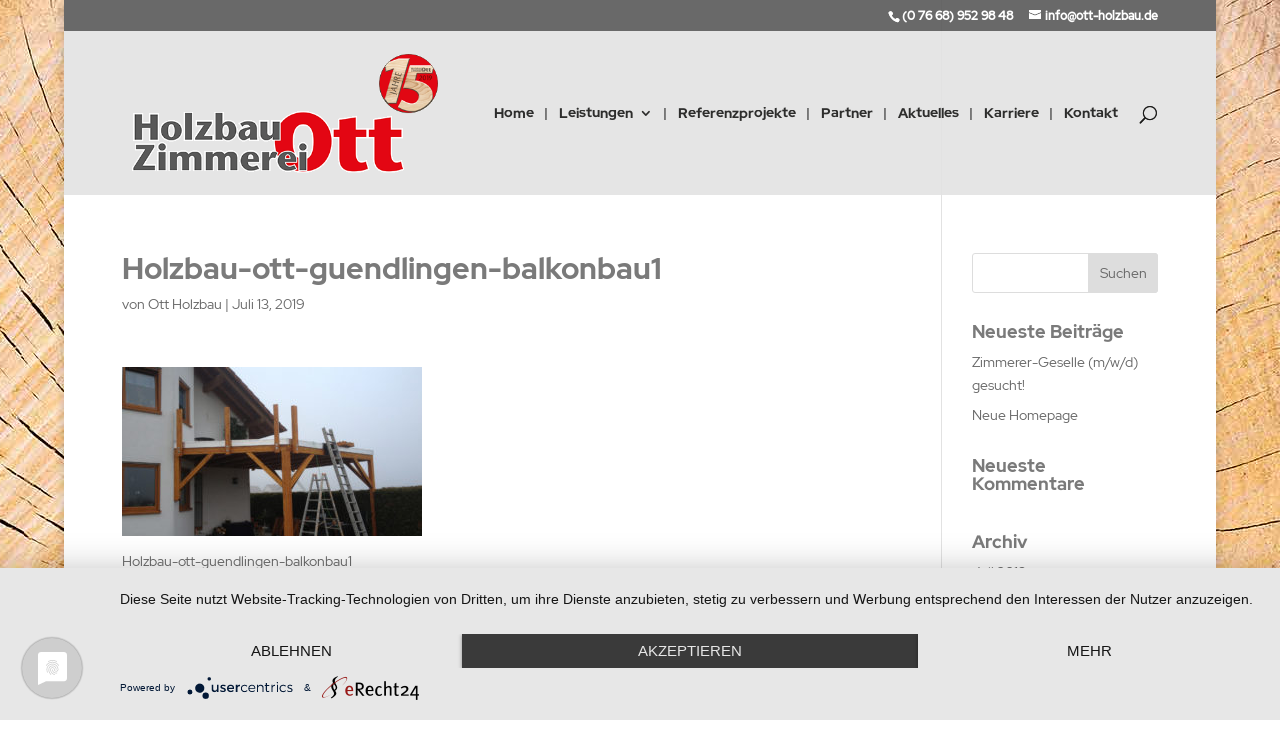

--- FILE ---
content_type: text/html; charset=UTF-8
request_url: https://ott-holzbau.de/leistungen/holzbau/attachment/holzbau-ott-guendlingen-balkonbau1/
body_size: 10889
content:
<!DOCTYPE html>
<html lang="de">
<head>
	<meta charset="UTF-8" />
<meta http-equiv="X-UA-Compatible" content="IE=edge">
	<link rel="pingback" href="https://ott-holzbau.de/xmlrpc.php" />

	<script type="text/javascript">
		document.documentElement.className = 'js';
	</script>

	<script>var et_site_url='https://ott-holzbau.de';var et_post_id='48980';function et_core_page_resource_fallback(a,b){"undefined"===typeof b&&(b=a.sheet.cssRules&&0===a.sheet.cssRules.length);b&&(a.onerror=null,a.onload=null,a.href?a.href=et_site_url+"/?et_core_page_resource="+a.id+et_post_id:a.src&&(a.src=et_site_url+"/?et_core_page_resource="+a.id+et_post_id))}
</script><title>Holzbau-ott-guendlingen-balkonbau1 &#8211; Ott Holzbau und Zimmerei | Innungs- und Meisterbetrieb</title>
<style id="et-divi-userfonts">@font-face { font-family: "RedHatDisplay-Bold"; font-display: swap;  src: url("https://ott-holzbau.de/wp-content/uploads/et-fonts/RedHatDisplay-Bold.ttf") format("truetype"); }@font-face { font-family: "RedHatDisplay-Regular"; font-display: swap;  src: url("https://ott-holzbau.de/wp-content/uploads/et-fonts/RedHatDisplay-Regular.ttf") format("truetype"); }@font-face { font-family: "OpenSans SemiBold"; font-display: swap;  src: url("https://ott-holzbau.de/wp-content/uploads/et-fonts/OpenSans-SemiBold.ttf") format("truetype"); }@font-face { font-family: "RedHatDisplay-Medium"; font-display: swap;  src: url("https://ott-holzbau.de/wp-content/uploads/et-fonts/RedHatDisplay-Medium.ttf") format("truetype"); }</style><meta name='robots' content='max-image-preview:large' />
<link rel="alternate" type="application/rss+xml" title="Ott Holzbau und Zimmerei | Innungs- und Meisterbetrieb &raquo; Feed" href="https://ott-holzbau.de/feed/" />
<link rel="alternate" type="application/rss+xml" title="Ott Holzbau und Zimmerei | Innungs- und Meisterbetrieb &raquo; Kommentar-Feed" href="https://ott-holzbau.de/comments/feed/" />
<link rel="alternate" title="oEmbed (JSON)" type="application/json+oembed" href="https://ott-holzbau.de/wp-json/oembed/1.0/embed?url=https%3A%2F%2Fott-holzbau.de%2Fleistungen%2Fholzbau%2Fattachment%2Fholzbau-ott-guendlingen-balkonbau1%2F" />
<link rel="alternate" title="oEmbed (XML)" type="text/xml+oembed" href="https://ott-holzbau.de/wp-json/oembed/1.0/embed?url=https%3A%2F%2Fott-holzbau.de%2Fleistungen%2Fholzbau%2Fattachment%2Fholzbau-ott-guendlingen-balkonbau1%2F&#038;format=xml" />
<meta content="Divi v.4.9.0" name="generator"/><style id='wp-img-auto-sizes-contain-inline-css' type='text/css'>
img:is([sizes=auto i],[sizes^="auto," i]){contain-intrinsic-size:3000px 1500px}
/*# sourceURL=wp-img-auto-sizes-contain-inline-css */
</style>
<style id='wp-emoji-styles-inline-css' type='text/css'>

	img.wp-smiley, img.emoji {
		display: inline !important;
		border: none !important;
		box-shadow: none !important;
		height: 1em !important;
		width: 1em !important;
		margin: 0 0.07em !important;
		vertical-align: -0.1em !important;
		background: none !important;
		padding: 0 !important;
	}
/*# sourceURL=wp-emoji-styles-inline-css */
</style>
<style id='wp-block-library-inline-css' type='text/css'>
:root{--wp-block-synced-color:#7a00df;--wp-block-synced-color--rgb:122,0,223;--wp-bound-block-color:var(--wp-block-synced-color);--wp-editor-canvas-background:#ddd;--wp-admin-theme-color:#007cba;--wp-admin-theme-color--rgb:0,124,186;--wp-admin-theme-color-darker-10:#006ba1;--wp-admin-theme-color-darker-10--rgb:0,107,160.5;--wp-admin-theme-color-darker-20:#005a87;--wp-admin-theme-color-darker-20--rgb:0,90,135;--wp-admin-border-width-focus:2px}@media (min-resolution:192dpi){:root{--wp-admin-border-width-focus:1.5px}}.wp-element-button{cursor:pointer}:root .has-very-light-gray-background-color{background-color:#eee}:root .has-very-dark-gray-background-color{background-color:#313131}:root .has-very-light-gray-color{color:#eee}:root .has-very-dark-gray-color{color:#313131}:root .has-vivid-green-cyan-to-vivid-cyan-blue-gradient-background{background:linear-gradient(135deg,#00d084,#0693e3)}:root .has-purple-crush-gradient-background{background:linear-gradient(135deg,#34e2e4,#4721fb 50%,#ab1dfe)}:root .has-hazy-dawn-gradient-background{background:linear-gradient(135deg,#faaca8,#dad0ec)}:root .has-subdued-olive-gradient-background{background:linear-gradient(135deg,#fafae1,#67a671)}:root .has-atomic-cream-gradient-background{background:linear-gradient(135deg,#fdd79a,#004a59)}:root .has-nightshade-gradient-background{background:linear-gradient(135deg,#330968,#31cdcf)}:root .has-midnight-gradient-background{background:linear-gradient(135deg,#020381,#2874fc)}:root{--wp--preset--font-size--normal:16px;--wp--preset--font-size--huge:42px}.has-regular-font-size{font-size:1em}.has-larger-font-size{font-size:2.625em}.has-normal-font-size{font-size:var(--wp--preset--font-size--normal)}.has-huge-font-size{font-size:var(--wp--preset--font-size--huge)}.has-text-align-center{text-align:center}.has-text-align-left{text-align:left}.has-text-align-right{text-align:right}.has-fit-text{white-space:nowrap!important}#end-resizable-editor-section{display:none}.aligncenter{clear:both}.items-justified-left{justify-content:flex-start}.items-justified-center{justify-content:center}.items-justified-right{justify-content:flex-end}.items-justified-space-between{justify-content:space-between}.screen-reader-text{border:0;clip-path:inset(50%);height:1px;margin:-1px;overflow:hidden;padding:0;position:absolute;width:1px;word-wrap:normal!important}.screen-reader-text:focus{background-color:#ddd;clip-path:none;color:#444;display:block;font-size:1em;height:auto;left:5px;line-height:normal;padding:15px 23px 14px;text-decoration:none;top:5px;width:auto;z-index:100000}html :where(.has-border-color){border-style:solid}html :where([style*=border-top-color]){border-top-style:solid}html :where([style*=border-right-color]){border-right-style:solid}html :where([style*=border-bottom-color]){border-bottom-style:solid}html :where([style*=border-left-color]){border-left-style:solid}html :where([style*=border-width]){border-style:solid}html :where([style*=border-top-width]){border-top-style:solid}html :where([style*=border-right-width]){border-right-style:solid}html :where([style*=border-bottom-width]){border-bottom-style:solid}html :where([style*=border-left-width]){border-left-style:solid}html :where(img[class*=wp-image-]){height:auto;max-width:100%}:where(figure){margin:0 0 1em}html :where(.is-position-sticky){--wp-admin--admin-bar--position-offset:var(--wp-admin--admin-bar--height,0px)}@media screen and (max-width:600px){html :where(.is-position-sticky){--wp-admin--admin-bar--position-offset:0px}}

/*# sourceURL=wp-block-library-inline-css */
</style><style id='global-styles-inline-css' type='text/css'>
:root{--wp--preset--aspect-ratio--square: 1;--wp--preset--aspect-ratio--4-3: 4/3;--wp--preset--aspect-ratio--3-4: 3/4;--wp--preset--aspect-ratio--3-2: 3/2;--wp--preset--aspect-ratio--2-3: 2/3;--wp--preset--aspect-ratio--16-9: 16/9;--wp--preset--aspect-ratio--9-16: 9/16;--wp--preset--color--black: #000000;--wp--preset--color--cyan-bluish-gray: #abb8c3;--wp--preset--color--white: #ffffff;--wp--preset--color--pale-pink: #f78da7;--wp--preset--color--vivid-red: #cf2e2e;--wp--preset--color--luminous-vivid-orange: #ff6900;--wp--preset--color--luminous-vivid-amber: #fcb900;--wp--preset--color--light-green-cyan: #7bdcb5;--wp--preset--color--vivid-green-cyan: #00d084;--wp--preset--color--pale-cyan-blue: #8ed1fc;--wp--preset--color--vivid-cyan-blue: #0693e3;--wp--preset--color--vivid-purple: #9b51e0;--wp--preset--gradient--vivid-cyan-blue-to-vivid-purple: linear-gradient(135deg,rgb(6,147,227) 0%,rgb(155,81,224) 100%);--wp--preset--gradient--light-green-cyan-to-vivid-green-cyan: linear-gradient(135deg,rgb(122,220,180) 0%,rgb(0,208,130) 100%);--wp--preset--gradient--luminous-vivid-amber-to-luminous-vivid-orange: linear-gradient(135deg,rgb(252,185,0) 0%,rgb(255,105,0) 100%);--wp--preset--gradient--luminous-vivid-orange-to-vivid-red: linear-gradient(135deg,rgb(255,105,0) 0%,rgb(207,46,46) 100%);--wp--preset--gradient--very-light-gray-to-cyan-bluish-gray: linear-gradient(135deg,rgb(238,238,238) 0%,rgb(169,184,195) 100%);--wp--preset--gradient--cool-to-warm-spectrum: linear-gradient(135deg,rgb(74,234,220) 0%,rgb(151,120,209) 20%,rgb(207,42,186) 40%,rgb(238,44,130) 60%,rgb(251,105,98) 80%,rgb(254,248,76) 100%);--wp--preset--gradient--blush-light-purple: linear-gradient(135deg,rgb(255,206,236) 0%,rgb(152,150,240) 100%);--wp--preset--gradient--blush-bordeaux: linear-gradient(135deg,rgb(254,205,165) 0%,rgb(254,45,45) 50%,rgb(107,0,62) 100%);--wp--preset--gradient--luminous-dusk: linear-gradient(135deg,rgb(255,203,112) 0%,rgb(199,81,192) 50%,rgb(65,88,208) 100%);--wp--preset--gradient--pale-ocean: linear-gradient(135deg,rgb(255,245,203) 0%,rgb(182,227,212) 50%,rgb(51,167,181) 100%);--wp--preset--gradient--electric-grass: linear-gradient(135deg,rgb(202,248,128) 0%,rgb(113,206,126) 100%);--wp--preset--gradient--midnight: linear-gradient(135deg,rgb(2,3,129) 0%,rgb(40,116,252) 100%);--wp--preset--font-size--small: 13px;--wp--preset--font-size--medium: 20px;--wp--preset--font-size--large: 36px;--wp--preset--font-size--x-large: 42px;--wp--preset--spacing--20: 0.44rem;--wp--preset--spacing--30: 0.67rem;--wp--preset--spacing--40: 1rem;--wp--preset--spacing--50: 1.5rem;--wp--preset--spacing--60: 2.25rem;--wp--preset--spacing--70: 3.38rem;--wp--preset--spacing--80: 5.06rem;--wp--preset--shadow--natural: 6px 6px 9px rgba(0, 0, 0, 0.2);--wp--preset--shadow--deep: 12px 12px 50px rgba(0, 0, 0, 0.4);--wp--preset--shadow--sharp: 6px 6px 0px rgba(0, 0, 0, 0.2);--wp--preset--shadow--outlined: 6px 6px 0px -3px rgb(255, 255, 255), 6px 6px rgb(0, 0, 0);--wp--preset--shadow--crisp: 6px 6px 0px rgb(0, 0, 0);}:where(.is-layout-flex){gap: 0.5em;}:where(.is-layout-grid){gap: 0.5em;}body .is-layout-flex{display: flex;}.is-layout-flex{flex-wrap: wrap;align-items: center;}.is-layout-flex > :is(*, div){margin: 0;}body .is-layout-grid{display: grid;}.is-layout-grid > :is(*, div){margin: 0;}:where(.wp-block-columns.is-layout-flex){gap: 2em;}:where(.wp-block-columns.is-layout-grid){gap: 2em;}:where(.wp-block-post-template.is-layout-flex){gap: 1.25em;}:where(.wp-block-post-template.is-layout-grid){gap: 1.25em;}.has-black-color{color: var(--wp--preset--color--black) !important;}.has-cyan-bluish-gray-color{color: var(--wp--preset--color--cyan-bluish-gray) !important;}.has-white-color{color: var(--wp--preset--color--white) !important;}.has-pale-pink-color{color: var(--wp--preset--color--pale-pink) !important;}.has-vivid-red-color{color: var(--wp--preset--color--vivid-red) !important;}.has-luminous-vivid-orange-color{color: var(--wp--preset--color--luminous-vivid-orange) !important;}.has-luminous-vivid-amber-color{color: var(--wp--preset--color--luminous-vivid-amber) !important;}.has-light-green-cyan-color{color: var(--wp--preset--color--light-green-cyan) !important;}.has-vivid-green-cyan-color{color: var(--wp--preset--color--vivid-green-cyan) !important;}.has-pale-cyan-blue-color{color: var(--wp--preset--color--pale-cyan-blue) !important;}.has-vivid-cyan-blue-color{color: var(--wp--preset--color--vivid-cyan-blue) !important;}.has-vivid-purple-color{color: var(--wp--preset--color--vivid-purple) !important;}.has-black-background-color{background-color: var(--wp--preset--color--black) !important;}.has-cyan-bluish-gray-background-color{background-color: var(--wp--preset--color--cyan-bluish-gray) !important;}.has-white-background-color{background-color: var(--wp--preset--color--white) !important;}.has-pale-pink-background-color{background-color: var(--wp--preset--color--pale-pink) !important;}.has-vivid-red-background-color{background-color: var(--wp--preset--color--vivid-red) !important;}.has-luminous-vivid-orange-background-color{background-color: var(--wp--preset--color--luminous-vivid-orange) !important;}.has-luminous-vivid-amber-background-color{background-color: var(--wp--preset--color--luminous-vivid-amber) !important;}.has-light-green-cyan-background-color{background-color: var(--wp--preset--color--light-green-cyan) !important;}.has-vivid-green-cyan-background-color{background-color: var(--wp--preset--color--vivid-green-cyan) !important;}.has-pale-cyan-blue-background-color{background-color: var(--wp--preset--color--pale-cyan-blue) !important;}.has-vivid-cyan-blue-background-color{background-color: var(--wp--preset--color--vivid-cyan-blue) !important;}.has-vivid-purple-background-color{background-color: var(--wp--preset--color--vivid-purple) !important;}.has-black-border-color{border-color: var(--wp--preset--color--black) !important;}.has-cyan-bluish-gray-border-color{border-color: var(--wp--preset--color--cyan-bluish-gray) !important;}.has-white-border-color{border-color: var(--wp--preset--color--white) !important;}.has-pale-pink-border-color{border-color: var(--wp--preset--color--pale-pink) !important;}.has-vivid-red-border-color{border-color: var(--wp--preset--color--vivid-red) !important;}.has-luminous-vivid-orange-border-color{border-color: var(--wp--preset--color--luminous-vivid-orange) !important;}.has-luminous-vivid-amber-border-color{border-color: var(--wp--preset--color--luminous-vivid-amber) !important;}.has-light-green-cyan-border-color{border-color: var(--wp--preset--color--light-green-cyan) !important;}.has-vivid-green-cyan-border-color{border-color: var(--wp--preset--color--vivid-green-cyan) !important;}.has-pale-cyan-blue-border-color{border-color: var(--wp--preset--color--pale-cyan-blue) !important;}.has-vivid-cyan-blue-border-color{border-color: var(--wp--preset--color--vivid-cyan-blue) !important;}.has-vivid-purple-border-color{border-color: var(--wp--preset--color--vivid-purple) !important;}.has-vivid-cyan-blue-to-vivid-purple-gradient-background{background: var(--wp--preset--gradient--vivid-cyan-blue-to-vivid-purple) !important;}.has-light-green-cyan-to-vivid-green-cyan-gradient-background{background: var(--wp--preset--gradient--light-green-cyan-to-vivid-green-cyan) !important;}.has-luminous-vivid-amber-to-luminous-vivid-orange-gradient-background{background: var(--wp--preset--gradient--luminous-vivid-amber-to-luminous-vivid-orange) !important;}.has-luminous-vivid-orange-to-vivid-red-gradient-background{background: var(--wp--preset--gradient--luminous-vivid-orange-to-vivid-red) !important;}.has-very-light-gray-to-cyan-bluish-gray-gradient-background{background: var(--wp--preset--gradient--very-light-gray-to-cyan-bluish-gray) !important;}.has-cool-to-warm-spectrum-gradient-background{background: var(--wp--preset--gradient--cool-to-warm-spectrum) !important;}.has-blush-light-purple-gradient-background{background: var(--wp--preset--gradient--blush-light-purple) !important;}.has-blush-bordeaux-gradient-background{background: var(--wp--preset--gradient--blush-bordeaux) !important;}.has-luminous-dusk-gradient-background{background: var(--wp--preset--gradient--luminous-dusk) !important;}.has-pale-ocean-gradient-background{background: var(--wp--preset--gradient--pale-ocean) !important;}.has-electric-grass-gradient-background{background: var(--wp--preset--gradient--electric-grass) !important;}.has-midnight-gradient-background{background: var(--wp--preset--gradient--midnight) !important;}.has-small-font-size{font-size: var(--wp--preset--font-size--small) !important;}.has-medium-font-size{font-size: var(--wp--preset--font-size--medium) !important;}.has-large-font-size{font-size: var(--wp--preset--font-size--large) !important;}.has-x-large-font-size{font-size: var(--wp--preset--font-size--x-large) !important;}
/*# sourceURL=global-styles-inline-css */
</style>

<style id='classic-theme-styles-inline-css' type='text/css'>
/*! This file is auto-generated */
.wp-block-button__link{color:#fff;background-color:#32373c;border-radius:9999px;box-shadow:none;text-decoration:none;padding:calc(.667em + 2px) calc(1.333em + 2px);font-size:1.125em}.wp-block-file__button{background:#32373c;color:#fff;text-decoration:none}
/*# sourceURL=/wp-includes/css/classic-themes.min.css */
</style>
<link rel='stylesheet' id='contact-form-7-css' href='https://ott-holzbau.de/wp-content/plugins/contact-form-7/includes/css/styles.css?ver=6.1.4' type='text/css' media='all' />
<link rel='stylesheet' id='wtfdivi-user-css-css' href='https://ott-holzbau.de/wp-content/uploads/wtfdivi/wp_head.css?ver=1614070692' type='text/css' media='all' />
<link rel='stylesheet' id='divi-style-css' href='https://ott-holzbau.de/wp-content/themes/Divi/style.css?ver=4.9.0' type='text/css' media='all' />
<link rel='stylesheet' id='dashicons-css' href='https://ott-holzbau.de/wp-includes/css/dashicons.min.css?ver=6496aaba0e8f280b17745e8ee22a49b5' type='text/css' media='all' />
<script type="text/javascript" src="https://ott-holzbau.de/wp-includes/js/jquery/jquery.min.js?ver=3.7.1" id="jquery-core-js"></script>
<script type="text/javascript" src="https://ott-holzbau.de/wp-includes/js/jquery/jquery-migrate.min.js?ver=3.4.1" id="jquery-migrate-js"></script>
<link rel="https://api.w.org/" href="https://ott-holzbau.de/wp-json/" /><link rel="alternate" title="JSON" type="application/json" href="https://ott-holzbau.de/wp-json/wp/v2/media/48980" /><link rel="EditURI" type="application/rsd+xml" title="RSD" href="https://ott-holzbau.de/xmlrpc.php?rsd" />

<link rel="canonical" href="https://ott-holzbau.de/leistungen/holzbau/attachment/holzbau-ott-guendlingen-balkonbau1/" />
<link rel='shortlink' href='https://ott-holzbau.de/?p=48980' />
	<script>
	 
	</script>
<style>
.db_title, .db_tagline { 
    margin-right: 30px;
    margin-top: 8px;
    line-height: 1em;
}
.db_title_and_tagline {
    display: flex;
}
.db_tagline_below_title_on .db_title_and_tagline {
    flex-direction: column;
}
</style>
    <style>
/* Display the team member icons */
.db_pb_team_member_website_icon:before{content:"\e0e3";}
.db_pb_team_member_email_icon:before{content:"\e010";}
.db_pb_team_member_instagram_icon:before{content:"\e09a";}

/* Fix email icon hidden by Email Address Encoder plugin */
ul.et_pb_member_social_links li > span { 
	display: inline-block !important; 
}
</style>
<style>
@media only screen and (min-width: 981px) {
    .et_pb_module.db_inline_form .et_pb_newsletter_fields > p { 
        flex: auto !important;
    }
    .et_pb_module.db_inline_form .et_pb_newsletter_fields p.et_pb_newsletter_field {
        margin-right: 2%; 
    }
}
</style>
<style>
body
  .et_pb_fullwidth_header.et_pb_fullscreen 
    .et_pb_fullwidth_header_container {
  height: 1px;
}
</style>
<!--[if lte IE 9]>
<style>
.et_pb_fullwidth_header.et_pb_fullscreen 
  .header-content-container.center { 
  position: relative;
  top: 50%;
  transform: translateY(-50%);
}
.et_pb_fullwidth_header.et_pb_fullscreen 
  .header-content-container.bottom { 
  position: relative;
  top: calc(100% - 80px);
  transform: translateY(-100%);
}
.et_pb_fullwidth_header.et_pb_fullscreen 
  .header-content { 
  float: none !important; 
  margin:0; 
  width: 100%; 
}
</style>
<![endif]-->
<!-- Analytics by WP Statistics - https://wp-statistics.com -->
<meta name="viewport" content="width=device-width, initial-scale=1.0, maximum-scale=1.0, user-scalable=0" /><link rel="preload" href="https://ott-holzbau.de/wp-content/themes/Divi/core/admin/fonts/modules.ttf" as="font" crossorigin="anonymous"><style type="text/css" id="custom-background-css">
body.custom-background { background-color: #ffffff; background-image: url("https://ott-holzbau.de/wp-content/uploads/Fotolia_164305800_Subscription_Monthly_XXL.jpg"); background-position: right top; background-size: auto; background-repeat: no-repeat; background-attachment: fixed; }
</style>
	<script type="application/javascript" src="https://app.usercentrics.eu/latest/main.js" id="EEWM7EHfm"></script>

<!-- Meta Pixel Code -->
<script>
!function(f,b,e,v,n,t,s)
{if(f.fbq)return;n=f.fbq=function(){n.callMethod?
n.callMethod.apply(n,arguments):n.queue.push(arguments)};
if(!f._fbq)f._fbq=n;n.push=n;n.loaded=!0;n.version='2.0';
n.queue=[];t=b.createElement(e);t.async=!0;
t.src=v;s=b.getElementsByTagName(e)[0];
s.parentNode.insertBefore(t,s)}(window, document,'script',
'https://connect.facebook.net/en_US/fbevents.js');
fbq('init', '1410209649699553');
fbq('track', 'PageView');
</script>
<noscript><img height="1" width="1" style="display:none" src="https://www.facebook.com/tr?id=1410209649699553&amp;ev=PageView&amp;noscript=1"></noscript>
<link rel="icon" href="https://ott-holzbau.de/wp-content/uploads/cropped-ott-website-icon-32x32.png" sizes="32x32" />
<link rel="icon" href="https://ott-holzbau.de/wp-content/uploads/cropped-ott-website-icon-192x192.png" sizes="192x192" />
<link rel="apple-touch-icon" href="https://ott-holzbau.de/wp-content/uploads/cropped-ott-website-icon-180x180.png" />
<meta name="msapplication-TileImage" content="https://ott-holzbau.de/wp-content/uploads/cropped-ott-website-icon-270x270.png" />
<link rel="stylesheet" id="et-divi-customizer-global-cached-inline-styles" href="https://ott-holzbau.de/wp-content/et-cache/global/et-divi-customizer-global-176723256543.min.css" onerror="et_core_page_resource_fallback(this, true)" onload="et_core_page_resource_fallback(this)" /></head>
<body data-rsssl=1 class="attachment wp-singular attachment-template-default single single-attachment postid-48980 attachmentid-48980 attachment-jpeg custom-background wp-theme-Divi dbdb_divi_2_4_up db141_show_header_separators desktop et_pb_button_helper_class et_transparent_nav et_fixed_nav et_show_nav et_hide_fixed_logo et_secondary_nav_enabled et_primary_nav_dropdown_animation_fade et_secondary_nav_dropdown_animation_fade et_header_style_left et_pb_footer_columns3 et_boxed_layout et_pb_gutter osx et_pb_gutters3 et_smooth_scroll et_right_sidebar et_divi_theme et-db et_minified_js et_minified_css">
	<div id="page-container">

					<div id="top-header">
			<div class="container clearfix">

			
				<div id="et-info">
									<span id="et-info-phone">(0 76 68) 952 98 48</span>
				
									<a href="mailto:info@ott-holzbau.de"><span id="et-info-email">info@ott-holzbau.de</span></a>
				
								</div> <!-- #et-info -->

			
				<div id="et-secondary-menu">
								</div> <!-- #et-secondary-menu -->

			</div> <!-- .container -->
		</div> <!-- #top-header -->
		
	
			<header id="main-header" data-height-onload="150">
			<div class="container clearfix et_menu_container">
							<div class="logo_container">
					<span class="logo_helper"></span>
					<a href="https://ott-holzbau.de/">
						<img src="https://ott-holzbau.de/wp-content/uploads/ott-holzbau-breisach-logo-15-jahre.png" alt="Ott Holzbau und Zimmerei | Innungs- und Meisterbetrieb" id="logo" data-height-percentage="75" />
					</a>
				</div>
							<div id="et-top-navigation" data-height="150" data-fixed-height="65">
											<nav id="top-menu-nav">
						<ul id="top-menu" class="nav"><li id="menu-item-48375" class="menu-item menu-item-type-post_type menu-item-object-page menu-item-home menu-item-48375"><a href="https://ott-holzbau.de/">Home</a></li>
<li id="menu-item-48423" class="menu-item menu-item-type-custom menu-item-object-custom menu-item-has-children menu-item-48423"><a href="#">Leistungen</a>
<ul class="sub-menu">
	<li id="menu-item-48932" class="menu-item menu-item-type-post_type menu-item-object-page menu-item-48932"><a href="https://ott-holzbau.de/leistungen/holzbau/">Holzbau</a></li>
	<li id="menu-item-48933" class="menu-item menu-item-type-post_type menu-item-object-page menu-item-48933"><a href="https://ott-holzbau.de/leistungen/holzhaus/">Holzhaus</a></li>
	<li id="menu-item-48934" class="menu-item menu-item-type-post_type menu-item-object-page menu-item-48934"><a href="https://ott-holzbau.de/leistungen/beratung/">Beratung</a></li>
	<li id="menu-item-48935" class="menu-item menu-item-type-post_type menu-item-object-page menu-item-48935"><a href="https://ott-holzbau.de/leistungen/bauleitung/">Bauleitung</a></li>
	<li id="menu-item-48927" class="menu-item menu-item-type-custom menu-item-object-custom menu-item-has-children menu-item-48927"><a href="#">Dach</a>
	<ul class="sub-menu">
		<li id="menu-item-48928" class="menu-item menu-item-type-post_type menu-item-object-page menu-item-48928"><a href="https://ott-holzbau.de/leistungen/dachgauben/">Dachgauben</a></li>
		<li id="menu-item-48929" class="menu-item menu-item-type-post_type menu-item-object-page menu-item-48929"><a href="https://ott-holzbau.de/leistungen/dachsanierung/">Dachsanierung</a></li>
		<li id="menu-item-48930" class="menu-item menu-item-type-post_type menu-item-object-page menu-item-48930"><a href="https://ott-holzbau.de/leistungen/dachfenster/">Dachfenster</a></li>
		<li id="menu-item-48931" class="menu-item menu-item-type-post_type menu-item-object-page menu-item-48931"><a href="https://ott-holzbau.de/leistungen/flachdacharbeiten/">Flachdacharbeiten</a></li>
	</ul>
</li>
	<li id="menu-item-48936" class="menu-item menu-item-type-post_type menu-item-object-page menu-item-48936"><a href="https://ott-holzbau.de/leistungen/anbau/">Anbau</a></li>
	<li id="menu-item-48937" class="menu-item menu-item-type-post_type menu-item-object-page menu-item-48937"><a href="https://ott-holzbau.de/leistungen/hallenbau/">Hallenbau</a></li>
	<li id="menu-item-48940" class="menu-item menu-item-type-post_type menu-item-object-page menu-item-48940"><a href="https://ott-holzbau.de/leistungen/wintergaerten/">Wintergärten</a></li>
	<li id="menu-item-48941" class="menu-item menu-item-type-post_type menu-item-object-page menu-item-48941"><a href="https://ott-holzbau.de/leistungen/kranarbeiten/">Kranarbeiten</a></li>
	<li id="menu-item-48939" class="menu-item menu-item-type-post_type menu-item-object-page menu-item-48939"><a href="https://ott-holzbau.de/leistungen/innenausbau/">Innenausbau</a></li>
	<li id="menu-item-48938" class="menu-item menu-item-type-post_type menu-item-object-page menu-item-48938"><a href="https://ott-holzbau.de/leistungen/trockenbau/">Trockenbau</a></li>
</ul>
</li>
<li id="menu-item-48598" class="menu-item menu-item-type-post_type menu-item-object-page menu-item-48598"><a href="https://ott-holzbau.de/referenzprojekte/">Referenzprojekte</a></li>
<li id="menu-item-48949" class="menu-item menu-item-type-post_type menu-item-object-page menu-item-48949"><a href="https://ott-holzbau.de/partner/">Partner</a></li>
<li id="menu-item-48508" class="menu-item menu-item-type-post_type menu-item-object-page menu-item-48508"><a href="https://ott-holzbau.de/aktuelles/">Aktuelles</a></li>
<li id="menu-item-49585" class="menu-item menu-item-type-post_type menu-item-object-page menu-item-49585"><a href="https://ott-holzbau.de/karriere/">Karriere</a></li>
<li id="menu-item-48510" class="menu-item menu-item-type-post_type menu-item-object-page menu-item-48510"><a href="https://ott-holzbau.de/kontakt/">Kontakt</a></li>
</ul>						</nav>
					
					
					
										<div id="et_top_search">
						<span id="et_search_icon"></span>
					</div>
					
					<div id="et_mobile_nav_menu">
				<div class="mobile_nav closed">
					<span class="select_page">Seite wählen</span>
					<span class="mobile_menu_bar mobile_menu_bar_toggle"></span>
				</div>
			</div>				</div> <!-- #et-top-navigation -->
			</div> <!-- .container -->
			<div class="et_search_outer">
				<div class="container et_search_form_container">
					<form role="search" method="get" class="et-search-form" action="https://ott-holzbau.de/">
					<input type="search" class="et-search-field" placeholder="Suchen &hellip;" value="" name="s" title="Suchen nach:" />					</form>
					<span class="et_close_search_field"></span>
				</div>
			</div>
		</header> <!-- #main-header -->
			<div id="et-main-area">
	
<div id="main-content">
		<div class="container">
		<div id="content-area" class="clearfix">
			<div id="left-area">
											<article id="post-48980" class="et_pb_post post-48980 attachment type-attachment status-inherit hentry">
											<div class="et_post_meta_wrapper">
							<h1 class="entry-title">Holzbau-ott-guendlingen-balkonbau1</h1>

						<p class="post-meta"> von <span class="author vcard"><a href="https://ott-holzbau.de/author/admin/" title="Beiträge von Ott Holzbau" rel="author">Ott Holzbau</a></span> | <span class="published">Juli 13, 2019</span></p>
												</div> <!-- .et_post_meta_wrapper -->
				
					<div class="entry-content">
					<p class="attachment"><a href='https://ott-holzbau.de/wp-content/uploads/Holzbau-ott-guendlingen-balkonbau1.jpg'><img fetchpriority="high" decoding="async" width="300" height="169" src="https://ott-holzbau.de/wp-content/uploads/Holzbau-ott-guendlingen-balkonbau1-300x169.jpg" class="attachment-medium size-medium" alt="Holzbau-ott-guendlingen-balkonbau1" srcset="https://ott-holzbau.de/wp-content/uploads/Holzbau-ott-guendlingen-balkonbau1-300x169.jpg 300w, https://ott-holzbau.de/wp-content/uploads/Holzbau-ott-guendlingen-balkonbau1-768x432.jpg 768w, https://ott-holzbau.de/wp-content/uploads/Holzbau-ott-guendlingen-balkonbau1-1024x576.jpg 1024w, https://ott-holzbau.de/wp-content/uploads/Holzbau-ott-guendlingen-balkonbau1-1080x608.jpg 1080w, https://ott-holzbau.de/wp-content/uploads/Holzbau-ott-guendlingen-balkonbau1.jpg 1920w" sizes="(max-width: 300px) 100vw, 300px" /></a></p>
<p>Holzbau-ott-guendlingen-balkonbau1</p>
					</div> <!-- .entry-content -->
					<div class="et_post_meta_wrapper">
										</div> <!-- .et_post_meta_wrapper -->
				</article> <!-- .et_pb_post -->

						</div> <!-- #left-area -->

				<div id="sidebar">
		<div id="search-2" class="et_pb_widget widget_search"><form role="search" method="get" id="searchform" class="searchform" action="https://ott-holzbau.de/">
				<div>
					<label class="screen-reader-text" for="s">Suche nach:</label>
					<input type="text" value="" name="s" id="s" />
					<input type="submit" id="searchsubmit" value="Suchen" />
				</div>
			</form></div> <!-- end .et_pb_widget -->
		<div id="recent-posts-2" class="et_pb_widget widget_recent_entries">
		<h4 class="widgettitle">Neueste Beiträge</h4>
		<ul>
											<li>
					<a href="https://ott-holzbau.de/stellenangebote/stellenangebot-beispiel/">Zimmerer-Geselle (m/w/d) gesucht!</a>
									</li>
											<li>
					<a href="https://ott-holzbau.de/allgemein/testbeitrag/">Neue Homepage</a>
									</li>
					</ul>

		</div> <!-- end .et_pb_widget --><div id="recent-comments-2" class="et_pb_widget widget_recent_comments"><h4 class="widgettitle">Neueste Kommentare</h4><ul id="recentcomments"></ul></div> <!-- end .et_pb_widget --><div id="archives-2" class="et_pb_widget widget_archive"><h4 class="widgettitle">Archiv</h4>
			<ul>
					<li><a href='https://ott-holzbau.de/2019/07/'>Juli 2019</a></li>
	<li><a href='https://ott-holzbau.de/2019/06/'>Juni 2019</a></li>
			</ul>

			</div> <!-- end .et_pb_widget --><div id="categories-2" class="et_pb_widget widget_categories"><h4 class="widgettitle">Kategorien</h4>
			<ul>
					<li class="cat-item cat-item-1"><a href="https://ott-holzbau.de/neuigkeiten/allgemein/">Allgemein</a>
</li>
	<li class="cat-item cat-item-123"><a href="https://ott-holzbau.de/neuigkeiten/stellenangebote/">Stellenangebote</a>
</li>
			</ul>

			</div> <!-- end .et_pb_widget --><div id="meta-2" class="et_pb_widget widget_meta"><h4 class="widgettitle">Meta</h4>
		<ul>
						<li><a href="https://ott-holzbau.de/wp-login.php">Anmelden</a></li>
			<li><a href="https://ott-holzbau.de/feed/">Feed der Einträge</a></li>
			<li><a href="https://ott-holzbau.de/comments/feed/">Kommentar-Feed</a></li>

			<li><a href="https://de.wordpress.org/">WordPress.org</a></li>
		</ul>

		</div> <!-- end .et_pb_widget -->	</div> <!-- end #sidebar -->
		</div> <!-- #content-area -->
	</div> <!-- .container -->
	</div> <!-- #main-content -->


	<span class="et_pb_scroll_top et-pb-icon"></span>


			<footer id="main-footer">
				
<div class="container">
    <div id="footer-widgets" class="clearfix">
		<div class="footer-widget"><div id="custom_html-2" class="widget_text fwidget et_pb_widget widget_custom_html"><h4 class="title">ANSCHRIFT</h4><div class="textwidget custom-html-widget"><b>Holzbau Zimmerei Ott GmbH & Co KG</b><br/>
Gewerbestr. 14<br/>
79206 Breisach-Gündlingen<br/></div></div> <!-- end .fwidget --></div> <!-- end .footer-widget --><div class="footer-widget"><div id="custom_html-3" class="widget_text fwidget et_pb_widget widget_custom_html"><h4 class="title">KONTAKT</h4><div class="textwidget custom-html-widget">Telefon: (0 76 68) 952 98 48<br/>
Fax: (0 76 68) 952 95 39<br/>
E-Mail: <a href="&#109;&#x61;i&#x6c;&#x74;&#111;&#x3a;i&#x6e;&#x66;&#111;&#x40;o&#x74;&#x74;&#45;&#x68;o&#x6c;&#x7a;&#98;&#x61;u&#x2e;&#x64;&#101;">&#105;&#x6e;f&#111;&#x40;o&#116;&#x74;-&#x68;&#x6f;&#108;&#x7a;b&#97;&#x75;&#46;&#100;&#x65;</a></div></div> <!-- end .fwidget --></div> <!-- end .footer-widget --><div class="footer-widget"><div id="nav_menu-6" class="fwidget et_pb_widget widget_nav_menu"><h4 class="title">SCHNELLZUGRIFF</h4><div class="menu-footer-schnelllinks-container"><ul id="menu-footer-schnelllinks" class="menu"><li id="menu-item-49327" class="menu-item menu-item-type-custom menu-item-object-custom menu-item-49327"><a href="/home/#leistungen">Leistungsübersicht</a></li>
<li id="menu-item-49330" class="menu-item menu-item-type-post_type menu-item-object-page menu-item-49330"><a href="https://ott-holzbau.de/leistungen/bauleitung/">Bauleitung</a></li>
<li id="menu-item-49329" class="menu-item menu-item-type-post_type menu-item-object-page menu-item-49329"><a href="https://ott-holzbau.de/leistungen/beratung/">Beratung</a></li>
<li id="menu-item-49331" class="menu-item menu-item-type-post_type menu-item-object-page menu-item-49331"><a href="https://ott-holzbau.de/referenzprojekte/">Referenzprojekte</a></li>
<li id="menu-item-49328" class="menu-item menu-item-type-post_type menu-item-object-page menu-item-49328"><a href="https://ott-holzbau.de/partner/">Partner</a></li>
</ul></div></div> <!-- end .fwidget --></div> <!-- end .footer-widget -->    </div> <!-- #footer-widgets -->
</div>    <!-- .container -->

		
				<div id="et-footer-nav">
					<div class="container">
						<ul id="menu-footer-menue" class="bottom-nav"><li id="menu-item-47876" class="menu-item menu-item-type-post_type menu-item-object-page menu-item-47876"><a href="https://ott-holzbau.de/impressum/">Impressum</a></li>
<li id="menu-item-47875" class="menu-item menu-item-type-post_type menu-item-object-page menu-item-privacy-policy menu-item-47875"><a rel="privacy-policy" href="https://ott-holzbau.de/datenschutzerklaerung/">Datenschutzerklärung</a></li>
<li id="menu-item-48942" class="menu-item menu-item-type-post_type menu-item-object-page menu-item-48942"><a href="https://ott-holzbau.de/stellenangebote/">Stellenangebote</a></li>
<li id="menu-item-47877" class="menu-item menu-item-type-post_type menu-item-object-page menu-item-47877"><a href="https://ott-holzbau.de/kontakt/">Kontakt</a></li>
</ul>					</div>
				</div> <!-- #et-footer-nav -->

			
				<div id="footer-bottom">
					<div class="container clearfix">
				<div id="footer-info">© Ott Holzbau und Zimmerei 2026               
<a href="https://educrea-ds.com" target="_blank">| powered by educrea digital solutions</a></div>					</div>	<!-- .container -->
				</div>
			</footer> <!-- #main-footer -->
		</div> <!-- #et-main-area -->


	</div> <!-- #page-container -->

	<script type="speculationrules">
{"prefetch":[{"source":"document","where":{"and":[{"href_matches":"/*"},{"not":{"href_matches":["/wp-*.php","/wp-admin/*","/wp-content/uploads/*","/wp-content/*","/wp-content/plugins/*","/wp-content/themes/Divi/*","/*\\?(.+)"]}},{"not":{"selector_matches":"a[rel~=\"nofollow\"]"}},{"not":{"selector_matches":".no-prefetch, .no-prefetch a"}}]},"eagerness":"conservative"}]}
</script>

<script type="text/javascript" src="https://ott-holzbau.de/wp-includes/js/dist/hooks.min.js?ver=dd5603f07f9220ed27f1" id="wp-hooks-js"></script>
<script type="text/javascript" src="https://ott-holzbau.de/wp-includes/js/dist/i18n.min.js?ver=c26c3dc7bed366793375" id="wp-i18n-js"></script>
<script type="text/javascript" id="wp-i18n-js-after">
/* <![CDATA[ */
wp.i18n.setLocaleData( { 'text direction\u0004ltr': [ 'ltr' ] } );
//# sourceURL=wp-i18n-js-after
/* ]]> */
</script>
<script type="text/javascript" src="https://ott-holzbau.de/wp-content/plugins/contact-form-7/includes/swv/js/index.js?ver=6.1.4" id="swv-js"></script>
<script type="text/javascript" id="contact-form-7-js-translations">
/* <![CDATA[ */
( function( domain, translations ) {
	var localeData = translations.locale_data[ domain ] || translations.locale_data.messages;
	localeData[""].domain = domain;
	wp.i18n.setLocaleData( localeData, domain );
} )( "contact-form-7", {"translation-revision-date":"2025-10-26 03:28:49+0000","generator":"GlotPress\/4.0.3","domain":"messages","locale_data":{"messages":{"":{"domain":"messages","plural-forms":"nplurals=2; plural=n != 1;","lang":"de"},"This contact form is placed in the wrong place.":["Dieses Kontaktformular wurde an der falschen Stelle platziert."],"Error:":["Fehler:"]}},"comment":{"reference":"includes\/js\/index.js"}} );
//# sourceURL=contact-form-7-js-translations
/* ]]> */
</script>
<script type="text/javascript" id="contact-form-7-js-before">
/* <![CDATA[ */
var wpcf7 = {
    "api": {
        "root": "https:\/\/ott-holzbau.de\/wp-json\/",
        "namespace": "contact-form-7\/v1"
    },
    "cached": 1
};
//# sourceURL=contact-form-7-js-before
/* ]]> */
</script>
<script type="text/javascript" src="https://ott-holzbau.de/wp-content/plugins/contact-form-7/includes/js/index.js?ver=6.1.4" id="contact-form-7-js"></script>
<script type="text/javascript" id="divi-custom-script-js-extra">
/* <![CDATA[ */
var DIVI = {"item_count":"%d Item","items_count":"%d Items"};
var et_shortcodes_strings = {"previous":"Vorherige","next":"N\u00e4chste"};
var et_pb_custom = {"ajaxurl":"https://ott-holzbau.de/wp-admin/admin-ajax.php","images_uri":"https://ott-holzbau.de/wp-content/themes/Divi/images","builder_images_uri":"https://ott-holzbau.de/wp-content/themes/Divi/includes/builder/images","et_frontend_nonce":"15c2fe677f","subscription_failed":"Bitte \u00fcberpr\u00fcfen Sie die Felder unten aus, um sicherzustellen, dass Sie die richtigen Informationen eingegeben.","et_ab_log_nonce":"00827a580c","fill_message":"Bitte f\u00fcllen Sie die folgenden Felder aus:","contact_error_message":"Bitte folgende Fehler beheben:","invalid":"Ung\u00fcltige E-Mail","captcha":"Captcha","prev":"Vorherige","previous":"Vorherige","next":"Weiter","wrong_captcha":"Sie haben die falsche Zahl im Captcha eingegeben.","wrong_checkbox":"Checkbox","ignore_waypoints":"no","is_divi_theme_used":"1","widget_search_selector":".widget_search","ab_tests":[],"is_ab_testing_active":"","page_id":"48980","unique_test_id":"","ab_bounce_rate":"5","is_cache_plugin_active":"yes","is_shortcode_tracking":"","tinymce_uri":""}; var et_builder_utils_params = {"condition":{"diviTheme":true,"extraTheme":false},"scrollLocations":["app","top"],"builderScrollLocations":{"desktop":"app","tablet":"app","phone":"app"},"onloadScrollLocation":"app","builderType":"fe"}; var et_frontend_scripts = {"builderCssContainerPrefix":"#et-boc","builderCssLayoutPrefix":"#et-boc .et-l"};
var et_pb_box_shadow_elements = [];
var et_pb_motion_elements = {"desktop":[],"tablet":[],"phone":[]};
var et_pb_sticky_elements = [];
//# sourceURL=divi-custom-script-js-extra
/* ]]> */
</script>
<script type="text/javascript" src="https://ott-holzbau.de/wp-content/themes/Divi/js/custom.unified.js?ver=4.9.0" id="divi-custom-script-js"></script>
<script type="text/javascript" id="wp-statistics-tracker-js-extra">
/* <![CDATA[ */
var WP_Statistics_Tracker_Object = {"requestUrl":"https://ott-holzbau.de/wp-json/wp-statistics/v2","ajaxUrl":"https://ott-holzbau.de/wp-admin/admin-ajax.php","hitParams":{"wp_statistics_hit":1,"source_type":"post_type_attachment","source_id":48980,"search_query":"","signature":"bf1292ac0284724ef67eaec0cebbc45c","endpoint":"hit"},"option":{"dntEnabled":false,"bypassAdBlockers":false,"consentIntegration":{"name":null,"status":[]},"isPreview":false,"userOnline":false,"trackAnonymously":false,"isWpConsentApiActive":false,"consentLevel":"functional"},"isLegacyEventLoaded":"","customEventAjaxUrl":"https://ott-holzbau.de/wp-admin/admin-ajax.php?action=wp_statistics_custom_event&nonce=9f0ce44a8b","onlineParams":{"wp_statistics_hit":1,"source_type":"post_type_attachment","source_id":48980,"search_query":"","signature":"bf1292ac0284724ef67eaec0cebbc45c","action":"wp_statistics_online_check"},"jsCheckTime":"60000"};
//# sourceURL=wp-statistics-tracker-js-extra
/* ]]> */
</script>
<script type="text/javascript" src="https://ott-holzbau.de/wp-content/plugins/wp-statistics/assets/js/tracker.js?ver=14.16" id="wp-statistics-tracker-js"></script>
<script type="text/javascript" id="et-builder-cpt-modules-wrapper-js-extra">
/* <![CDATA[ */
var et_modules_wrapper = {"builderCssContainerPrefix":"#et-boc","builderCssLayoutPrefix":"#et-boc .et-l"};
//# sourceURL=et-builder-cpt-modules-wrapper-js-extra
/* ]]> */
</script>
<script type="text/javascript" src="https://ott-holzbau.de/wp-content/themes/Divi/includes/builder/scripts/cpt-modules-wrapper.js?ver=4.9.0" id="et-builder-cpt-modules-wrapper-js"></script>
<script type="text/javascript" src="https://ott-holzbau.de/wp-content/themes/Divi/core/admin/js/common.js?ver=4.9.0" id="et-core-common-js"></script>
<script type="text/javascript" src="https://ott-holzbau.de/wp-content/uploads/wtfdivi/wp_footer.js?ver=1614070692" id="wtfdivi-user-js-js"></script>
<script id="wp-emoji-settings" type="application/json">
{"baseUrl":"https://s.w.org/images/core/emoji/17.0.2/72x72/","ext":".png","svgUrl":"https://s.w.org/images/core/emoji/17.0.2/svg/","svgExt":".svg","source":{"concatemoji":"https://ott-holzbau.de/wp-includes/js/wp-emoji-release.min.js?ver=6496aaba0e8f280b17745e8ee22a49b5"}}
</script>
<script type="module">
/* <![CDATA[ */
/*! This file is auto-generated */
const a=JSON.parse(document.getElementById("wp-emoji-settings").textContent),o=(window._wpemojiSettings=a,"wpEmojiSettingsSupports"),s=["flag","emoji"];function i(e){try{var t={supportTests:e,timestamp:(new Date).valueOf()};sessionStorage.setItem(o,JSON.stringify(t))}catch(e){}}function c(e,t,n){e.clearRect(0,0,e.canvas.width,e.canvas.height),e.fillText(t,0,0);t=new Uint32Array(e.getImageData(0,0,e.canvas.width,e.canvas.height).data);e.clearRect(0,0,e.canvas.width,e.canvas.height),e.fillText(n,0,0);const a=new Uint32Array(e.getImageData(0,0,e.canvas.width,e.canvas.height).data);return t.every((e,t)=>e===a[t])}function p(e,t){e.clearRect(0,0,e.canvas.width,e.canvas.height),e.fillText(t,0,0);var n=e.getImageData(16,16,1,1);for(let e=0;e<n.data.length;e++)if(0!==n.data[e])return!1;return!0}function u(e,t,n,a){switch(t){case"flag":return n(e,"\ud83c\udff3\ufe0f\u200d\u26a7\ufe0f","\ud83c\udff3\ufe0f\u200b\u26a7\ufe0f")?!1:!n(e,"\ud83c\udde8\ud83c\uddf6","\ud83c\udde8\u200b\ud83c\uddf6")&&!n(e,"\ud83c\udff4\udb40\udc67\udb40\udc62\udb40\udc65\udb40\udc6e\udb40\udc67\udb40\udc7f","\ud83c\udff4\u200b\udb40\udc67\u200b\udb40\udc62\u200b\udb40\udc65\u200b\udb40\udc6e\u200b\udb40\udc67\u200b\udb40\udc7f");case"emoji":return!a(e,"\ud83e\u1fac8")}return!1}function f(e,t,n,a){let r;const o=(r="undefined"!=typeof WorkerGlobalScope&&self instanceof WorkerGlobalScope?new OffscreenCanvas(300,150):document.createElement("canvas")).getContext("2d",{willReadFrequently:!0}),s=(o.textBaseline="top",o.font="600 32px Arial",{});return e.forEach(e=>{s[e]=t(o,e,n,a)}),s}function r(e){var t=document.createElement("script");t.src=e,t.defer=!0,document.head.appendChild(t)}a.supports={everything:!0,everythingExceptFlag:!0},new Promise(t=>{let n=function(){try{var e=JSON.parse(sessionStorage.getItem(o));if("object"==typeof e&&"number"==typeof e.timestamp&&(new Date).valueOf()<e.timestamp+604800&&"object"==typeof e.supportTests)return e.supportTests}catch(e){}return null}();if(!n){if("undefined"!=typeof Worker&&"undefined"!=typeof OffscreenCanvas&&"undefined"!=typeof URL&&URL.createObjectURL&&"undefined"!=typeof Blob)try{var e="postMessage("+f.toString()+"("+[JSON.stringify(s),u.toString(),c.toString(),p.toString()].join(",")+"));",a=new Blob([e],{type:"text/javascript"});const r=new Worker(URL.createObjectURL(a),{name:"wpTestEmojiSupports"});return void(r.onmessage=e=>{i(n=e.data),r.terminate(),t(n)})}catch(e){}i(n=f(s,u,c,p))}t(n)}).then(e=>{for(const n in e)a.supports[n]=e[n],a.supports.everything=a.supports.everything&&a.supports[n],"flag"!==n&&(a.supports.everythingExceptFlag=a.supports.everythingExceptFlag&&a.supports[n]);var t;a.supports.everythingExceptFlag=a.supports.everythingExceptFlag&&!a.supports.flag,a.supports.everything||((t=a.source||{}).concatemoji?r(t.concatemoji):t.wpemoji&&t.twemoji&&(r(t.twemoji),r(t.wpemoji)))});
//# sourceURL=https://ott-holzbau.de/wp-includes/js/wp-emoji-loader.min.js
/* ]]> */
</script>
</body>
</html>


--- FILE ---
content_type: text/css
request_url: https://ott-holzbau.de/wp-content/et-cache/global/et-divi-customizer-global-176723256543.min.css
body_size: 1727
content:
body{color:rgba(89,89,89,0.9)}h1,h2,h3,h4,h5,h6{color:rgba(89,89,89,0.8)}.woocommerce #respond input#submit,.woocommerce-page #respond input#submit,.woocommerce #content input.button,.woocommerce-page #content input.button,.woocommerce-message,.woocommerce-error,.woocommerce-info{background:#e30613!important}#et_search_icon:hover,.mobile_menu_bar:before,.mobile_menu_bar:after,.et_toggle_slide_menu:after,.et-social-icon a:hover,.et_pb_sum,.et_pb_pricing li a,.et_pb_pricing_table_button,.et_overlay:before,.entry-summary p.price ins,.woocommerce div.product span.price,.woocommerce-page div.product span.price,.woocommerce #content div.product span.price,.woocommerce-page #content div.product span.price,.woocommerce div.product p.price,.woocommerce-page div.product p.price,.woocommerce #content div.product p.price,.woocommerce-page #content div.product p.price,.et_pb_member_social_links a:hover,.woocommerce .star-rating span:before,.woocommerce-page .star-rating span:before,.et_pb_widget li a:hover,.et_pb_filterable_portfolio .et_pb_portfolio_filters li a.active,.et_pb_filterable_portfolio .et_pb_portofolio_pagination ul li a.active,.et_pb_gallery .et_pb_gallery_pagination ul li a.active,.wp-pagenavi span.current,.wp-pagenavi a:hover,.nav-single a,.tagged_as a,.posted_in a{color:#e30613}.et_pb_contact_submit,.et_password_protected_form .et_submit_button,.et_pb_bg_layout_light .et_pb_newsletter_button,.comment-reply-link,.form-submit .et_pb_button,.et_pb_bg_layout_light .et_pb_promo_button,.et_pb_bg_layout_light .et_pb_more_button,.woocommerce a.button.alt,.woocommerce-page a.button.alt,.woocommerce button.button.alt,.woocommerce button.button.alt.disabled,.woocommerce-page button.button.alt,.woocommerce-page button.button.alt.disabled,.woocommerce input.button.alt,.woocommerce-page input.button.alt,.woocommerce #respond input#submit.alt,.woocommerce-page #respond input#submit.alt,.woocommerce #content input.button.alt,.woocommerce-page #content input.button.alt,.woocommerce a.button,.woocommerce-page a.button,.woocommerce button.button,.woocommerce-page button.button,.woocommerce input.button,.woocommerce-page input.button,.et_pb_contact p input[type="checkbox"]:checked+label i:before,.et_pb_bg_layout_light.et_pb_module.et_pb_button{color:#e30613}.footer-widget h4{color:#e30613}.et-search-form,.nav li ul,.et_mobile_menu,.footer-widget li:before,.et_pb_pricing li:before,blockquote{border-color:#e30613}.et_pb_counter_amount,.et_pb_featured_table .et_pb_pricing_heading,.et_quote_content,.et_link_content,.et_audio_content,.et_pb_post_slider.et_pb_bg_layout_dark,.et_slide_in_menu_container,.et_pb_contact p input[type="radio"]:checked+label i:before{background-color:#e30613}a{color:#e30613}#main-header,#main-header .nav li ul,.et-search-form,#main-header .et_mobile_menu{background-color:rgba(227,227,227,0.9)}#top-header,#et-secondary-nav li ul{background-color:rgba(89,89,89,0.9)}#et-secondary-nav li ul{background-color:rgba(227,6,19,0.85)}#et-secondary-nav li ul a{color:#b1b1b3}.et_header_style_centered .mobile_nav .select_page,.et_header_style_split .mobile_nav .select_page,.et_nav_text_color_light #top-menu>li>a,.et_nav_text_color_dark #top-menu>li>a,#top-menu a,.et_mobile_menu li a,.et_nav_text_color_light .et_mobile_menu li a,.et_nav_text_color_dark .et_mobile_menu li a,#et_search_icon:before,.et_search_form_container input,span.et_close_search_field:after,#et-top-navigation .et-cart-info{color:rgba(25,25,24,0.9)}.et_search_form_container input::-moz-placeholder{color:rgba(25,25,24,0.9)}.et_search_form_container input::-webkit-input-placeholder{color:rgba(25,25,24,0.9)}.et_search_form_container input:-ms-input-placeholder{color:rgba(25,25,24,0.9)}#top-menu li.current-menu-ancestor>a,#top-menu li.current-menu-item>a,#top-menu li.current_page_item>a,.et_color_scheme_red #top-menu li.current-menu-ancestor>a,.et_color_scheme_red #top-menu li.current-menu-item>a,.et_color_scheme_red #top-menu li.current_page_item>a,.et_color_scheme_pink #top-menu li.current-menu-ancestor>a,.et_color_scheme_pink #top-menu li.current-menu-item>a,.et_color_scheme_pink #top-menu li.current_page_item>a,.et_color_scheme_orange #top-menu li.current-menu-ancestor>a,.et_color_scheme_orange #top-menu li.current-menu-item>a,.et_color_scheme_orange #top-menu li.current_page_item>a,.et_color_scheme_green #top-menu li.current-menu-ancestor>a,.et_color_scheme_green #top-menu li.current-menu-item>a,.et_color_scheme_green #top-menu li.current_page_item>a{color:#e30613}#main-footer{background-color:#e3e3e3}#footer-widgets .footer-widget a,#footer-widgets .footer-widget li a,#footer-widgets .footer-widget li a:hover{color:#e30613}.footer-widget{color:#595959}#main-footer .footer-widget h4{color:#595959}.footer-widget li:before{border-color:#e30613}#et-footer-nav{background-color:#a65c45}.bottom-nav,.bottom-nav a,.bottom-nav li.current-menu-item a{color:rgba(25,25,24,0.9)}#et-footer-nav .bottom-nav li.current-menu-item a{color:#e3e3e3}#footer-bottom{background-color:#595959}#footer-info,#footer-info a{color:#e3e3e3}#main-header{box-shadow:none}.et-fixed-header#main-header{box-shadow:none!important}body #page-container .et_slide_in_menu_container{background:#e40613}.et_slide_in_menu_container,.et_slide_in_menu_container .et-search-field{letter-spacing:px}.et_slide_in_menu_container .et-search-field::-moz-placeholder{letter-spacing:px}.et_slide_in_menu_container .et-search-field::-webkit-input-placeholder{letter-spacing:px}.et_slide_in_menu_container .et-search-field:-ms-input-placeholder{letter-spacing:px}@media only screen and (min-width:981px){.et_header_style_left #et-top-navigation,.et_header_style_split #et-top-navigation{padding:75px 0 0 0}.et_header_style_left #et-top-navigation nav>ul>li>a,.et_header_style_split #et-top-navigation nav>ul>li>a{padding-bottom:75px}.et_header_style_split .centered-inline-logo-wrap{width:150px;margin:-150px 0}.et_header_style_split .centered-inline-logo-wrap #logo{max-height:150px}.et_pb_svg_logo.et_header_style_split .centered-inline-logo-wrap #logo{height:150px}.et_header_style_centered #top-menu>li>a{padding-bottom:27px}.et_header_style_slide #et-top-navigation,.et_header_style_fullscreen #et-top-navigation{padding:66px 0 66px 0!important}.et_header_style_centered #main-header .logo_container{height:150px}#logo{max-height:75%}.et_pb_svg_logo #logo{height:75%}.et_header_style_centered.et_hide_primary_logo #main-header:not(.et-fixed-header) .logo_container,.et_header_style_centered.et_hide_fixed_logo #main-header.et-fixed-header .logo_container{height:27px}.et_header_style_left .et-fixed-header #et-top-navigation,.et_header_style_split .et-fixed-header #et-top-navigation{padding:33px 0 0 0}.et_header_style_left .et-fixed-header #et-top-navigation nav>ul>li>a,.et_header_style_split .et-fixed-header #et-top-navigation nav>ul>li>a{padding-bottom:33px}.et_header_style_centered header#main-header.et-fixed-header .logo_container{height:65px}.et_header_style_split #main-header.et-fixed-header .centered-inline-logo-wrap{width:65px;margin:-65px 0}.et_header_style_split .et-fixed-header .centered-inline-logo-wrap #logo{max-height:65px}.et_pb_svg_logo.et_header_style_split .et-fixed-header .centered-inline-logo-wrap #logo{height:65px}.et_header_style_slide .et-fixed-header #et-top-navigation,.et_header_style_fullscreen .et-fixed-header #et-top-navigation{padding:24px 0 24px 0!important}.et-fixed-header#top-header,.et-fixed-header#top-header #et-secondary-nav li ul{background-color:rgba(89,89,89,0.9)}.et-fixed-header #top-menu a,.et-fixed-header #et_search_icon:before,.et-fixed-header #et_top_search .et-search-form input,.et-fixed-header .et_search_form_container input,.et-fixed-header .et_close_search_field:after,.et-fixed-header #et-top-navigation .et-cart-info{color:rgba(25,25,24,0.9)!important}.et-fixed-header .et_search_form_container input::-moz-placeholder{color:rgba(25,25,24,0.9)!important}.et-fixed-header .et_search_form_container input::-webkit-input-placeholder{color:rgba(25,25,24,0.9)!important}.et-fixed-header .et_search_form_container input:-ms-input-placeholder{color:rgba(25,25,24,0.9)!important}.et-fixed-header #top-menu li.current-menu-ancestor>a,.et-fixed-header #top-menu li.current-menu-item>a,.et-fixed-header #top-menu li.current_page_item>a{color:#e30613!important}}@media only screen and (min-width:1350px){.et_pb_row{padding:27px 0}.et_pb_section{padding:54px 0}.single.et_pb_pagebuilder_layout.et_full_width_page .et_post_meta_wrapper{padding-top:81px}.et_pb_fullwidth_section{padding:0}}	h1,h2,h3,h4,h5,h6{font-family:'RedHatDisplay-Bold',Helvetica,Arial,Lucida,sans-serif}body,input,textarea,select{font-family:'RedHatDisplay-Regular',Helvetica,Arial,Lucida,sans-serif}.et_pb_button{font-family:'OpenSans SemiBold',Helvetica,Arial,Lucida,sans-serif}#main-header,#et-top-navigation{font-family:'RedHatDisplay-Bold',Helvetica,Arial,Lucida,sans-serif}#top-header .container{font-family:'RedHatDisplay-Medium',Helvetica,Arial,Lucida,sans-serif}#et-info{float:right!important}#top-menu li li a{padding:0px!important;width:220px!important}.nav li li{padding-top:0px!important;padding-bottom:0px!important;padding-left:15px!important;padding-right:15px!important}@media (max-width:1000px){#et_mobile_nav_menu{display:block}#top-menu{display:none}}.wpcf7{color:#ffffff}.wpcf7 select{width:25%;height:125px}input.wpcf7-quiz[type="text"]{width:50px}.et_pb_post{margin-bottom:-25px!important}.single .post{padding-bottom:0px}@media only screen and (max-width:980px){.single .post{padding-bottom:20px}}

--- FILE ---
content_type: application/javascript
request_url: https://ott-holzbau.de/wp-content/uploads/wtfdivi/wp_footer.js?ver=1614070692
body_size: -44
content:
jQuery(function($){$('#footer-info').html("&copy; Ott Holzbau und Zimmerei <span class=\"divibooster_year\"><\/span><script>jQuery(function($){$(\".divibooster_year\").text(new Date().getFullYear());});<\/script>&nbsp;&nbsp;&nbsp;&nbsp;&nbsp;&nbsp;&nbsp;&nbsp;&nbsp;&nbsp;&nbsp;&nbsp;&nbsp;&nbsp;&nbsp;\r\n<a href=\"https:\/\/educrea-ds.com\" target=\"_blank\">| powered by educrea digital solutions<\/a>");});